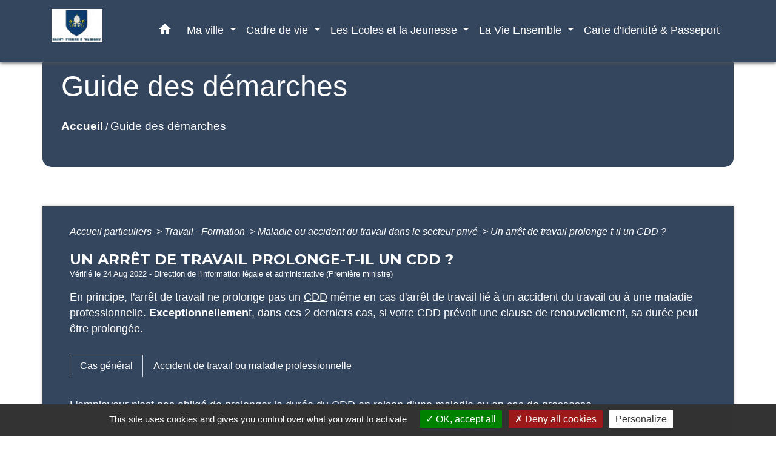

--- FILE ---
content_type: text/html; charset=UTF-8
request_url: https://saintpierredalbigny.fr/fr/pg/1390079/guide-des-demarches-455/part/F1326
body_size: 18399
content:
<!DOCTYPE html>
<html lang="fr">
<head>
    <title>
            Guide des démarches - Commune de Saint-Pierre d’Albigny
    </title>

    <script src="/lib/tarteaucitron/tarteaucitron.js"></script>
    <script>
        var tarteaucitronExpireInDay = true, tarteaucitronForceExpire = 183;

        tarteaucitron.init({
            "privacyUrl": "", /* Privacy policy url */

            "hashtag": "#tarteaucitron", /* Open the panel with this hashtag */
            "cookieName": "tarteaucitron", /* Cookie name */

            "orientation": "bottom", /* Banner position (top - bottom) */

            "showAlertSmall": false, /* Show the small banner on bottom right */
            "cookieslist": true, /* Show the cookie list */

            "showIcon": false, /* Show cookie icon to manage cookies */
            // "iconSrc": "", /* Optionnal: URL or base64 encoded image */
            "iconPosition": "BottomRight", /* Position of the icon between BottomRight, BottomLeft, TopRight and TopLeft */

            "adblocker": false, /* Show a Warning if an adblocker is detected */

            "DenyAllCta": true, /* Show the deny all button */
            "AcceptAllCta": true, /* Show the accept all button when highPrivacy on */
            "highPrivacy": true, /* HIGHLY RECOMMANDED Disable auto consent */

            "handleBrowserDNTRequest": false, /* If Do Not Track == 1, disallow all */

            "removeCredit": false, /* Remove credit link */
            "moreInfoLink": true, /* Show more info link */
            "useExternalCss": false, /* If false, the tarteaucitron.css file will be loaded */

            //"cookieDomain": ".my-multisite-domaine.fr", /* Shared cookie for subdomain website */

            "readmoreLink": "", /* Change the default readmore link pointing to tarteaucitron.io */

            "mandatory": true, /* Show a message about mandatory cookies */

            "listCookieByService": false, /* Show a message about list cookie by service */
            "tarteaucitronForceLanguage" : 'fr',

        });
    </script>

            <meta name="Description" content="Commune savoyarde à l&#039;entrée Est du massif des Bauges">
<meta name="Keywords" content="mairie,savoie,commune,massif des bauges,lac,tourisme savoie">
<meta name="viewport" content="width=device-width, initial-scale=1, shrink-to-fit=no">
<meta charset="UTF-8">
        
    <!-- Matomo -->
<script>
  var _paq = window._paq = window._paq || [];
  /* tracker methods like "setCustomDimension" should be called before "trackPageView" */
  _paq.push(['trackPageView']);
  _paq.push(['enableLinkTracking']);
  (function() {
    var u="//matomo-client.neopse.com/";
    _paq.push(['setTrackerUrl', u+'matomo.php']);
    _paq.push(['setSiteId', '407']);
    var d=document, g=d.createElement('script'), s=d.getElementsByTagName('script')[0];
    g.async=true; g.src=u+'matomo.js'; s.parentNode.insertBefore(g,s);
  })();
</script>
<!-- End Matomo Code -->
                                        <link rel="apple-touch-icon" href="//static.neopse.com/assets/img/favicon/rdc_logo.ico?v=v1">
                <link rel="icon" href="//static.neopse.com/assets/img/favicon/rdc_logo.ico?v=v1">
                        <link href="https://fonts.googleapis.com/css?family=Montserrat:400,700|Material+Icons" rel="stylesheet">

            <link href='/dist/owlcarousel/css/owl.carousel.min.css' rel='stylesheet' type='text/css'>
            <link href='/dist/owlcarousel/css/owl.theme.default.min.css' rel='stylesheet' type='text/css'>
            <link href='/dist/slick/slick.css' rel='stylesheet' type='text/css'>
            <link href='/dist/slick/slick-theme.css' rel='stylesheet' type='text/css'>
            <link href='/dist/scrollbar/jquery.scrollbar.css' rel='stylesheet' type='text/css'>
            <link href='/dist/fullcalendar/fullcalendar.min.css' rel='stylesheet' type='text/css'>
            <link rel="stylesheet" href="https://cdnjs.cloudflare.com/ajax/libs/bootstrap-select/1.13.2/css/bootstrap-select.min.css">
            <link rel="stylesheet" href="https://cdnjs.cloudflare.com/ajax/libs/bootstrap-multiselect/0.9.13/css/bootstrap-multiselect.css" />
            <link href="/tpl/5/css/style.css" rel="stylesheet" type='text/css'>

            <link href="/lib/splide-4.0.1/css/splide.min.css" rel="stylesheet" type="text/css"/>
            <link href="/lib/splide-4.0.1/css/splide-custom.css" rel="stylesheet" type="text/css"/>

                            <style class="notranslate" >.bg_bloc { background-color: #34455E !important; } .table td, .table, .table thead th { border-color: #34455E !important; } .bg_bloc .dropdown-toggle, .bg_bloc .dropdown-menu {background-color: #34455E !important;border-color: #34455E !important;} .fc-unthemed th, .fc-unthemed td, .fc-unthemed thead, .fc-unthemed tbody, .fc-unthemed .fc-divider,  .fc-unthemed .fc-row, .fc-unthemed .fc-content, .fc-unthemed .fc-popover, .fc-unthemed .fc-list-view,  .fc-unthemed .fc-list-heading td{border-color: #34455E !important;} .fc-unthemed thead.fc-head, .fc-unthemed .fc-popover .fc-header{ background-color: #34455E !important; } .fc-unthemed td.fc-today{background: #34455E !important;} .cookies .btn{ color: #34455E !important; }header.intro { background-image: url(https://static.neopse.com/medias/p/2266/site/bd/00/22/bd0022f4837b9766289acbace8cbcf0a7b3bc15b.jpg?v=v1); background-position: center; background-repeat: repeat; }body { background-color: #FFFFFF; }.bg_wrapper { background-color: #34455E !important; }.c_btn { color: #FFFFFF; } .c_btn:hover, .c_btn:focus, .c_btn:active { color: #FFFFFF; } .fc-event .fc-title{ color: #FFFFFF !important; } .owl-theme .owl-dots .owl-dot.active span, .owl-theme .owl-dots .owl-dot:hover span {background: #FFFFFF;opacity: 1;} .carousel-indicators li, .owl-theme .owl-dots .owl-dot span{background-color: #FFFFFF;opacity: 0.5;} .carousel-control-prev, .carousel-control-next, .owl-theme .owl-nav [class*=owl-]{color: #FFFFFF !important;} .slick-prev:before, .slick-next:before { color: #FFFFFF; } .fc-event{ color: #FFFFFF;}.text_bloc {color:#FFFFFF !important;} .text_bloc .title:before {background-color:#FFFFFF!important;} .bg_bloc .c_text {color:#FFFFFF !important;} .bg_bloc .dropdown-toggle,.bg_bloc .dropdown-menu, .bg_bloc.bootstrap-select .dropdown-toggle::after {color:#FFFFFF !important;} .fc-unthemed thead.fc-head{ color: #FFFFFF !important; } .fc-unthemed td.fc-today{ color: #FFFFFF !important;} .cookies .btn{ background-color: #FFFFFF !important; }.footer.bg { background-color: #273548; }nav.navbar.bg { background-color: #34455E; }body, .c_text, .container, .c_title, .carousel-caption .title, .dropdown-item.c_text { color: #FFFFFF; } .c_text.navbar-toggler{ border-color: #FFFFFF !important; } .bootstrap-select .dropdown-menu li a,.bootstrap-select .dropdown-toggle::after{color: #FFFFFF;} .title:before{ background-color: #FFFFFF !important; } .intern-page .en-tete{ border-left-color: #FFFFFF;} .fc-button{color: #FFFFFF !important;}.footer .footer-btn.c_btn { color: #34455E; }.searchbar .c_btn { color: #FFFFFF !important; }.navbar .dropdown-menu { background-color: #273548; }.footer .c_text { color: #FFFFFF; }.searchbar .c_text { color: #FFFFFF; } .searchbar ::placeholder { color: #FFFFFF; }.footer .c_title { color: #FFFFFF; } .footer .c_title:before { background-color: #FFFFFF !important; }.c_text .navbar-toggler-icon i, nav.navbar .c_text { color: #FFFFFF; } .navbar-toggler.c_text{ border-color: #FFFFFF !important; }nav.navbar .h_text:hover { color: #FFFFFF; }.social-media.bg { background-color: #E9BB0A; }.breadcrumb.bg { background-color: #34455E; }.navbar .dropdown-menu .c_text { color: #FFFFFF; }nav.navbar .dropdown-menu .h_text:hover { color: #34455E; }body .bg_btn { background-color: #E9BB0A; } body .bg_btn:hover, body .bg_btn:active, body .bg_btn:focus { background-color: #E9BB0A; } .fc-event{ background-color: #E9BB0A !important; border-color: #E9BB0A !important; } .carousel-control-prev-icon, .carousel-control-next-icon, .owl-theme .owl-nav [class*=owl-]{background-color: #E9BB0A !important;} .slick-prev, .slick-next, .slick-prev:hover, .slick-next:hover { background-color: #E9BB0A; }#w_headline.bg { background-color: #FFFFFF; }#w_headline.bg { background-image: url(undefined); background-position: center; background-repeat: repeat; }nav.navbar .h_text:hover { background-color: #34455E; }.social-media.c_text { color: #34455E; }#w_4xen6ke1k .bg { background-color: #FFFFFF; }#w_8pg5may15 .bg { background-color: #34455E; }#w_9aa5j85pq .bg { background-color: #34455E; }#w_cr3rlkjdv .bg { background-color: #FFFFFF; }#w_headline .c_btn, #w_headline .carousel-control-prev i, #w_headline .carousel-control-next i { color: #FFFFFF; } #w_headline .carousel-control-prev, #w_headline .carousel-control-next{color: #FFFFFF !important;}#w_n97g7sjws .bg { background-color: #34455E; }#w_qxmawm040 .bg { background-color: #FFFFFF; }#w_rwmerv5ih .bg { background-color: #34455E; }#w_yljgedqm7 .bg { background-color: #FFFFFF; }#w_zcplfosda .bg { background-color: #273548; }.breadcrumb.bg .c_text { color: #FFFFFF; }.footer .footer-btn.bg_btn { background-color: #E9BB0A; }.searchbar .bg_btn { background-color: #E9BB0A !important; }.navbar .dropdown-menu .h_text:hover { background-color: #FFFFFF; }#w_5ualu1gkq .overlay:before { background-color: rgba(52,69,94,0.1)!important; }#w_8pg5may15 .c_btn { color: #FFFFFF; } #w_8pg5may15 .c_btn:before { background-color: #FFFFFF; }#w_9aa5j85pq .c_btn, #w_9aa5j85pq .carousel-control-prev i, #w_9aa5j85pq .carousel-control-next i { color: #34455E; } #w_9aa5j85pq .c_btn:before { background-color: #34455E!important; }#w_headline .c_text { color: #34455E; }#w_n97g7sjws .c_btn { color: #34455E; } #w_n97g7sjws .owl-theme .owl-dots .owl-dot.active span, #w_n97g7sjws .owl-theme .owl-dots .owl-dot:hover span {background: #34455E;opacity: 1;} #w_n97g7sjws .carousel-indicators li, #w_n97g7sjws .owl-theme .owl-dots .owl-dot span{background-color: #34455E;opacity: 0.5;} #w_n97g7sjws .carousel-control-prev, #w_n97g7sjws .carousel-control-next, #w_n97g7sjws .owl-theme .owl-nav [class*=owl-]{color: #34455E !important;}#w_oneclick .c_text { color: #FFFFFF; }#w_qxmawm040 .c_btn { color: #FFFFFF; }#w_rwmerv5ih .c_btn, #w_rwmerv5ih .card-icon-date .day { color: #FFFFFF; border-color: #FFFFFF; } #w_rwmerv5ih .c_btn:before, #w_rwmerv5ih .card-icon-date .month, #w_rwmerv5ih .owl-theme .owl-dots .owl-dot.active span, #w_rwmerv5ih .owl-theme .owl-dots .owl-dot:hover span, #w_rwmerv5ih .slick-dots .slick-active button:before {background-color: #FFFFFF !important;opacity: 1;} #w_rwmerv5ih .carousel-indicators li, #w_rwmerv5ih .owl-theme .owl-dots .owl-dot span, #w_rwmerv5ih .slick-dots li button:before{background-color: #FFFFFF;opacity: 0.5;} #w_rwmerv5ih .slick-prev:before, #w_rwmerv5ih .slick-next:before { color: #FFFFFF !important; }#w_yljgedqm7 .c_btn { color: #FFFFFF; } #w_yljgedqm7 .c_btn:before { background-color: #FFFFFF !important; } #w_yljgedqm7 .slick-dots li button { background-color: #FFFFFF;opacity:0.5; } #w_yljgedqm7 .slick-dots li.slick-active button { background-color: #FFFFFF; opacity: 1 !important;} #w_yljgedqm7 .carousel-control-prev, #w_yljgedqm7 .carousel-control-next, #w_yljgedqm7 .slick-prev:before,  #w_yljgedqm7 .slick-next:before{color: #FFFFFF !important;}.breadcrumb.bg .c_title { color: #FFFFFF; } .breadcrumb.bg .c_title:before { background-color: #FFFFFF !important; }#w_8pg5may15 .c_text { color: #FFFFFF; }#w_9aa5j85pq .c_text { color: #FFFFFF; }#w_headline .c_title { color: #273548; }#w_n97g7sjws .c_text { color: #000000; }#w_oneclick .c_title { color: #273548; }#w_qxmawm040 .c_text { color: #000000; }#w_rwmerv5ih .c_text { color: #000000; }#w_4xen6ke1k .c_title { color: #273548; } #w_4xen6ke1k .c_title:before { background-color: #273548 !important; }#w_5ualu1gkq .c_title { color: rgb(52,69,94); }#w_8pg5may15 .c_title { color: #FFFFFF; } #w_8pg5may15 .c_title:before { background-color: #FFFFFF; }#w_9aa5j85pq .c_title { color: #FFFFFF; } #w_9aa5j85pq .c_title:before { background-color: #FFFFFF !important; }#w_cr3rlkjdv .c_title { color: #273548; } #w_cr3rlkjdv .c_title:before { background-color: #273548 !important; }#w_n97g7sjws .c_title { color: #FFFFFF !important; } #w_n97g7sjws .c_title.dark:before { background-color: #FFFFFF !important; }#w_qxmawm040 .c_title { color: #273548; } #w_qxmawm040 .c_title.dark:before { background-color: #273548 !important; }#w_rwmerv5ih .c_title { color: #FFFFFF; } #w_rwmerv5ih .c_title:before { background-color: #FFFFFF !important; }#w_yljgedqm7 .c_title { color: #273548; } #w_yljgedqm7 .c_title:before { background-color: #273548 !important; }#w_zcplfosda .c_title { color: #FFFFFF; }#w_headline .c_title { display: inline-block; }#w_oneclick .c_title { display: none; }#w_headline .bg_btn, #w_headline .carousel-control-prev-icon,  #w_headline .carousel-control-next-icon{background-color: #E9BB0A !important;}#w_8pg5may15 .bg_btn { background-color: #E9BB0A; }#w_9aa5j85pq .bg_btn { background-color: #E9BB0A; } #w_9aa5j85pq .carousel-control-prev-icon, #w_9aa5j85pq .carousel-control-next-icon{background-color: #E9BB0A!important;}#w_n97g7sjws .bg_btn, #w_n97g7sjws .carousel-indicators .active { background: #E9BB0A !important;} #w_n97g7sjws .bg_btn, #w_n97g7sjws .carousel-indicators li{ border-color: #E9BB0A !important;} #w_n97g7sjws .carousel-control-prev-icon, #w_n97g7sjws .carousel-control-next-icon,  #w_n97g7sjws .owl-theme .owl-nav [class*=owl-]{background-color: #E9BB0A !important;}#w_oneclick .bg_text { background-color: #E9BB0A !important; }#w_qxmawm040 .bg_btn { background-color: #E9BB0A; }#w_rwmerv5ih .bg_btn, #w_rwmerv5ih .carousel-indicators .active { background: #47A5B6 !important;} #w_rwmerv5ih .bg_btn, #w_rwmerv5ih .carousel-indicators li{ border-color: #47A5B6 !important;} #w_rwmerv5ih .carousel-control-prev-icon, #w_rwmerv5ih .carousel-control-next-icon,  #w_rwmerv5ih .owl-theme .owl-nav [class*=owl-]{background-color: #47A5B6 !important;} #w_rwmerv5ih .slick-prev, #w_rwmerv5ih .slick-next { background-color: #47A5B6 !important; } #w_rwmerv5ih .slick-prev:hover, #w_rwmerv5ih .slick-next:hover { background-color: #47A5B6; opacity:1; }#w_yljgedqm7 .bg_btn, #w_yljgedqm7 .carousel-indicators .active { background: #E9BB0A !important;} #w_yljgedqm7 .bg_btn, #w_yljgedqm7 .carousel-indicators li{ border-color: #E9BB0A !important;} #w_yljgedqm7 .carousel-control-prev-icon, #w_yljgedqm7 .carousel-control-next-icon,  #w_yljgedqm7 .owl-theme .owl-nav [class*=owl-], #w_yljgedqm7 .slick-prev,  #w_yljgedqm7 .slick-next{background-color: #E9BB0A !important;}#w_n97g7sjws .card-body { background-color: #FFFFFF; }#w_rwmerv5ih .bg_text { background-color: #FFFFFF; }#w_5ualu1gkq .c_title { background-color: rgb(233,187,10); }#w_zcplfosda .c_title { background-color: #34455E; }</style>
                    
    <link href='/lib/comarquage/css/comarquage.css' rel='stylesheet' type='text/css'>
    <link href="/lib/leaflet/leaflet.css" rel="stylesheet" type='text/css'>

                    <meta property="og:url" content="http://saintpierredalbigny.fr/fr/pg/1390079/guide-des-demarches-455/part/F1326">
            <meta property="og:type" content="website">
            <meta property="og:title" content="Commune de Saint-Pierre d’Albigny">
            <meta property="og:description" content="Commune savoyarde à l&#039;entrée Est du massif des Bauges">
            
    <script src="/js/vendor/jquery-3.2.1.min.js"></script>
    <script>tarteaucitron.user.matomoHost = '//matomo.neopse.com/';</script>
    <!-- Matomo -->
    <!-- End Matomo Code -->
</head>
<body style="position: relative; min-height: 100%; top: 0px;">

<header role="banner" class="fixed-top">
    <!-- Top navbar -->
<nav role="navigation" class="navbar fixed-top navbar-expand-lg bg">
    <div class="ov"></div>
    <div class="container">
        <a class="navbar-brand c_text bloc_logo" href="/fr/">
                            <h1 class="img">
                    <picture>
                        <source media="(max-width: 991.98px)" srcset="https://static.neopse.com/medias/p/2266/site/cd/51/58/cd515854ed8adbf3ae21371f5d12edacfc3a744e.jpg">
                        <img role="img" src="https://static.neopse.com/medias/p/2266/site/cd/51/58/cd515854ed8adbf3ae21371f5d12edacfc3a744e.jpg" alt="Logo Commune de Saint-Pierre d’Albigny" loading="eager">
                    </picture>
                    <span>Commune de Saint-Pierre d’Albigny</span>
                </h1>
                    </a>
        <button class="navbar-toggler c_text h_text" type="button" data-toggle="collapse"
                data-target="#navbarNavDropdown"
                aria-controls="navbarNavDropdown" aria-expanded="false" aria-label="Toggle navigation">
            <span class="navbar-toggler-icon">
                <i class="material-icons notranslate">menu</i>
            </span>
        </button>
        <div class="collapse navbar-collapse" id="navbarNavDropdown">
            <ul class="navbar-nav ml-auto">
                <li class="nav-item dropdown">
                    <a class="nav-link c_text h_text px-3" href="/" role="button">
                        <i class="material-icons">home</i>
                    </a>
                </li>
                                                            <li class="nav-item dropdown">
                            <a class="nav-link c_text h_text dropdown-toggle" href="#" id="menuDropdown0" role="button" data-toggle="dropdown" aria-haspopup="true" aria-expanded="false">
                                Ma ville
                            </a>
                            <div class="dropdown-menu bg_text" aria-labelledby="menuDropdown0">
                                                                    <div class="dropdown-menu-image" aria-hidden="true"
                                         style="background-image: url(https://static.neopse.com/thumbs/p/2266/site/a3/4b/c9/a34bc937235cf9c56125c36f38a89862c933b836.png?v=v1);"></div>
                                
                                <div class="mega-dropdown-menu">
                                    <div class="divider">
                                                                                                                        
                                        
                                                                                    <a class="dropdown-item c_text h_text bg_h_text" role="menuitem"
                                               href="/fr/ed/1389728/mot-du-maire-9">
                                                Mot Du Maire
                                            </a>
                                        
                                        
                                                                                                                                                                
                                                                                    <a class="dropdown-item c_text h_text bg_h_text" role="menuitem"
                                               href="/fr/rb/1840893/vie-economique-26">
                                                Vie économique
                                            </a>
                                        
                                        
                                        
                                                                                                                                                                
                                                                                    <a class="dropdown-item c_text h_text bg_h_text" role="menuitem"
                                               href="/fr/rb/1840906/vie-municipale-19">
                                                Vie municipale
                                            </a>
                                        
                                        
                                        
                                                                                                                                                                
                                                                                    <a class="dropdown-item c_text h_text bg_h_text" role="menuitem"
                                               href="/fr/rb/1920232/services-municipaux-139">
                                                Services Municipaux
                                            </a>
                                        
                                        
                                        
                                                                                                                                                                
                                                                                    <a class="dropdown-item c_text h_text bg_h_text" role="menuitem"
                                               href="/fr/rb/906219/carte-didentite-et-passeport-12">
                                                Carte d&#039;Identité et Passeport
                                            </a>
                                        
                                        
                                        
                                                                                                                                                                
                                                                                    <a class="dropdown-item c_text h_text bg_h_text" role="menuitem"
                                               href="/fr/rb/1840932/informations-pratiques-14">
                                                Informations pratiques
                                            </a>
                                        
                                        
                                        
                                                                                                                                                                
                                        
                                                                                    <a class="dropdown-item c_text h_text bg_h_text" role="menuitem"
                                               href="/fr/pm/2485355/marches-publics-et-ami">
                                                Marchés publics et AMI
                                            </a>
                                        
                                        
                                                                                                                    </div>
                                </div>
                            </div>
                        </li>
                    

                                                            <li class="nav-item dropdown">
                            <a class="nav-link c_text h_text dropdown-toggle" href="#" id="menuDropdown1" role="button" data-toggle="dropdown" aria-haspopup="true" aria-expanded="false">
                                Cadre de vie
                            </a>
                            <div class="dropdown-menu bg_text" aria-labelledby="menuDropdown1">
                                
                                <div class="mega-dropdown-menu">
                                    <div class="divider">
                                                                                                                        
                                                                                    <a class="dropdown-item c_text h_text bg_h_text" role="menuitem"
                                               href="/fr/rb/1840945/decouverte">
                                                Découverte
                                            </a>
                                        
                                        
                                        
                                                                                                                                                                
                                        
                                                                                    <a class="dropdown-item c_text h_text bg_h_text" role="menuitem"
                                               href="/fr/ev/1389260/agenda-969">
                                                Agenda
                                            </a>
                                        
                                        
                                                                                                                                                                
                                                                                    <a class="dropdown-item c_text h_text bg_h_text" role="menuitem"
                                               href="/fr/rb/1840958/vie-publique-1">
                                                Vie publique
                                            </a>
                                        
                                        
                                        
                                                                                                                                                                
                                                                                    <a class="dropdown-item c_text h_text bg_h_text" role="menuitem"
                                               href="/fr/rb/1840984/les-animations-1">
                                                Les animations
                                            </a>
                                        
                                        
                                        
                                                                                                                                                                
                                                                                    <a class="dropdown-item c_text h_text bg_h_text" role="menuitem"
                                               href="/fr/rb/2008346/cinema-le-flore">
                                                Cinéma Le Flore
                                            </a>
                                        
                                        
                                        
                                                                                                                                                                
                                                                                    <a class="dropdown-item c_text h_text bg_h_text" role="menuitem"
                                               href="/fr/rb/1606828/piscine-municipale-3">
                                                Piscine Municipale
                                            </a>
                                        
                                        
                                        
                                                                                                                                                                
                                                                                    <a class="dropdown-item c_text h_text bg_h_text" role="menuitem"
                                               href="/fr/rb/2052689/publication-et-presse">
                                                Publication et presse
                                            </a>
                                        
                                        
                                        
                                                                                                                    </div>
                                </div>
                            </div>
                        </li>
                    

                                                            <li class="nav-item dropdown">
                            <a class="nav-link c_text h_text dropdown-toggle" href="#" id="menuDropdown2" role="button" data-toggle="dropdown" aria-haspopup="true" aria-expanded="false">
                                Les Ecoles et la Jeunesse
                            </a>
                            <div class="dropdown-menu bg_text" aria-labelledby="menuDropdown2">
                                                                    <div class="dropdown-menu-image" aria-hidden="true"
                                         style="background-image: url(https://static.neopse.com/thumbs/p/2266/site/ef/4f/71/ef4f71fac3a350161d1d462b00f41a28a4badf88.png?v=v1);"></div>
                                
                                <div class="mega-dropdown-menu">
                                    <div class="divider">
                                                                                                                        
                                                                                    <a class="dropdown-item c_text h_text bg_h_text" role="menuitem"
                                               href="/fr/rb/1841010/les-ecoles-et-la-jeunesse">
                                                Les écoles et la jeunesse
                                            </a>
                                        
                                        
                                        
                                                                                                                                                                
                                                                                    <a class="dropdown-item c_text h_text bg_h_text" role="menuitem"
                                               href="/fr/rb/906297/la-petite-enfance-4">
                                                La Petite Enfance
                                            </a>
                                        
                                        
                                        
                                                                                                                                                                
                                                                                    <a class="dropdown-item c_text h_text bg_h_text" role="menuitem"
                                               href="/fr/rb/906336/les-ecoles-24">
                                                Les Ecoles
                                            </a>
                                        
                                        
                                        
                                                                                                                                                                
                                                                                    <a class="dropdown-item c_text h_text bg_h_text" role="menuitem"
                                               href="/fr/rb/906388/le-college-3">
                                                Le Collège
                                            </a>
                                        
                                        
                                        
                                                                                                                                                                
                                                                                    <a class="dropdown-item c_text h_text bg_h_text" role="menuitem"
                                               href="/fr/rb/906414/le-centre-de-loisirs-6">
                                                Le Centre De Loisirs
                                            </a>
                                        
                                        
                                        
                                                                                                                                                                
                                                                                    <a class="dropdown-item c_text h_text bg_h_text" role="menuitem"
                                               href="/fr/rb/906362/le-periscolaire-14">
                                                Le Périscolaire
                                            </a>
                                        
                                        
                                        
                                                                                                                                                                
                                                                                    <a class="dropdown-item c_text h_text bg_h_text" role="menuitem"
                                               href="/fr/rb/1038637/les-lycees-2">
                                                Les Lycées
                                            </a>
                                        
                                        
                                        
                                                                                                                    </div>
                                </div>
                            </div>
                        </li>
                    

                                                            <li class="nav-item dropdown">
                            <a class="nav-link c_text h_text dropdown-toggle" href="#" id="menuDropdown3" role="button" data-toggle="dropdown" aria-haspopup="true" aria-expanded="false">
                                La Vie Ensemble
                            </a>
                            <div class="dropdown-menu bg_text" aria-labelledby="menuDropdown3">
                                                                    <div class="dropdown-menu-image" aria-hidden="true"
                                         style="background-image: url(https://static.neopse.com/thumbs/p/2266/site/17/47/1f/17471f249dd0e4762c4ce5d356071a95657a1ae0.png?v=v1);"></div>
                                
                                <div class="mega-dropdown-menu">
                                    <div class="divider">
                                                                                                                        
                                                                                    <a class="dropdown-item c_text h_text bg_h_text" role="menuitem"
                                               href="/fr/rb/905764/les-numeros-utiles-6">
                                                Les Numéros Utiles
                                            </a>
                                        
                                        
                                        
                                                                                                                                                                
                                                                                    <a class="dropdown-item c_text h_text bg_h_text" role="menuitem"
                                               href="/fr/rb/906063/lespace-assos">
                                                L&#039;espace Assos
                                            </a>
                                        
                                        
                                        
                                                                                                                                                                
                                                                                    <a class="dropdown-item c_text h_text bg_h_text" role="menuitem"
                                               href="/fr/rb/906089/les-loisirs-culturels">
                                                Les Loisirs Culturels
                                            </a>
                                        
                                        
                                        
                                                                                                                                                                
                                                                                    <a class="dropdown-item c_text h_text bg_h_text" role="menuitem"
                                               href="/fr/rb/906102/loisirs-sportifs-1">
                                                Loisirs Sportifs
                                            </a>
                                        
                                        
                                        
                                                                                                                                                                
                                                                                    <a class="dropdown-item c_text h_text bg_h_text" role="menuitem"
                                               href="/fr/rb/906141/le-c-c-a-s-4">
                                                Le C.C.A.S
                                            </a>
                                        
                                        
                                        
                                                                                                                                                                
                                                                                    <a class="dropdown-item c_text h_text bg_h_text" role="menuitem"
                                               href="/fr/rb/1038702/lentre-aide-citoyenne">
                                                L&#039;entre-aide citoyenne
                                            </a>
                                        
                                        
                                        
                                                                                                                                                                
                                        
                                                                                    <a class="dropdown-item c_text h_text bg_h_text" role="menuitem"
                                               href="/fr/as/1390352/annuaire-des-associations-273">
                                                Annuaire des associations
                                            </a>
                                        
                                        
                                                                                                                                                                
                                        
                                                                                    <a class="dropdown-item c_text h_text bg_h_text" role="menuitem"
                                               href="/fr/he/1390313/annuaire-de-la-sante-424">
                                                Annuaire de la santé
                                            </a>
                                        
                                        
                                                                                                                    </div>
                                </div>
                            </div>
                        </li>
                    

                                                                                                                        <li class="nav-item dropdown">
                                    <a class="nav-link c_text h_text" role="menuitem" href="/rb/906219/">Carte d&#039;Identité &amp; Passeport</a>
                                </li>
                                                                        

                                    

                                    

                
                
            </ul>
        </div>
    </div>
</nav>

</header>

<main role="main">
        <div class="main intern-page">
        <header class="breadcrumb container d-flex align-items-center bg">
    <div class="ov"></div>
    <div class="container">
        <h1 class="title dark c_title">Guide des démarches</h1>

                        <nav class="ariane c_text">
    <span><a href="/fr/" class="font-weight-bold">Accueil</a></span>
            / <a href="/fr/pg/1390079/guide-des-demarches-455">Guide des démarches</a>
    </nav>
                </div>
</header>
        <!-- Contenu -->
        <section class="container wrapper bg_wrapper c_wrapper">
            <div class="ov bgw"></div>

            <div class="main-content">

                <div id="co-page" class="fiche container">

                    <div class="ariane">

    
    
        <span>
                            <a href="/fr/pg/1390079/guide-des-demarches-455/part/Particuliers"
                   class="">
                    Accueil particuliers
                </a>
                        <span class="co-breadcrumb-separator">&nbsp;&gt;</span>
        </span>

    
        <span>
                            <a href="/fr/pg/1390079/guide-des-demarches-455/part/N19806"
                   class="">
                    Travail - Formation
                </a>
                        <span class="co-breadcrumb-separator">&nbsp;&gt;</span>
        </span>

    
        <span>
                            <a href="/fr/pg/1390079/guide-des-demarches-455/part/N526"
                   class="">
                    Maladie ou accident du travail dans le secteur privé
                </a>
                        <span class="co-breadcrumb-separator">&nbsp;&gt;</span>
        </span>

    
        <span>
                            <a href="/fr/pg/1390079/guide-des-demarches-455/part/F1326"
                   class="last">
                    Un arrêt de travail prolonge-t-il un CDD ?
                </a>
                        
        </span>

    </div>


                    <h1 class="dc-title">Un arrêt de travail prolonge-t-il un CDD ?</h1>

                    <p class="date">

                        
Vérifié le 24 Aug 2022 -
                        Direction de l&#039;information légale et administrative (Première ministre)
                    </p>

                    <div class="co-content">
                        <div class="intro">
                    <p class="bloc-paragraphe">
                                                En principe, l'arrêt de travail ne prolonge pas un <a href="R2454">CDD</a> même en cas d'arrêt de travail lié à un accident du travail ou à une maladie professionnelle. <span class="miseenevidence">Exceptionnellemen</span>t, dans ces 2 derniers cas, si votre CDD prévoit une clause de renouvellement, sa durée peut être prolongée.

    </p>


    </div>

                        

                            
    <div class='tabs'>
        <ul class="nav nav-tabs table" role="tablist">
                            <li class="nav-item">
                    <a class="nav-link active bg_bloc text_bloc" id="f0131fd5f498825a04fccd5924fabaf1-tab"
                       data-toggle="tab" href="#f0131fd5f498825a04fccd5924fabaf1" role="tab" aria-controls="f0131fd5f498825a04fccd5924fabaf1"
                       aria-selected="true">
                            <span>
                                Cas général
                            </span>
                    </a>
                </li>

                            <li class="nav-item">
                    <a class="nav-link " id="f70d364a124d29d76883c087e9be764e-tab"
                       data-toggle="tab" href="#f70d364a124d29d76883c087e9be764e" role="tab" aria-controls="f70d364a124d29d76883c087e9be764e"
                       aria-selected="false">
                            <span>
                                Accident de travail ou maladie professionnelle
                            </span>
                    </a>
                </li>

                    </ul>

        <div class="tab-content">
                            <div class="tab-pane fade show active" id="f0131fd5f498825a04fccd5924fabaf1"
                     role="tabpanel" aria-labelledby="f0131fd5f498825a04fccd5924fabaf1-tab">
                                            <p class="bloc-paragraphe">
                                                L'employeur n'est pas obligé de prolonger la durée du <a href="R2454">CDD</a> en raison d'une maladie ou en cas de grossesse.

    </p>
    <p class="bloc-paragraphe">
                                                Lorsque le terme du CDD intervient pendant l'arrêt de travail, le contrat prend fin à la date initialement prévue.

    </p>
    <div class="bloc-anoter">
                    
                                    <p class="bloc-anoter-title">
                        <i class="material-icons no-translate align-middle small">edit</i>Exemple
                    </p>
                                                
                                    <p class="bloc-paragraphe bloc-anoter-content">si votre contrat de travail devait prendre fin le 5 mars 2022 et que vous êtes arrêté pour maladie ou pour grossesse le 21 février 2022, votre CDD s'arrêtera au terme prévu : c'est-à-dire le 5 mars 2022.</p>
                                        </div>


                </div>
                            <div class="tab-pane fade " id="f70d364a124d29d76883c087e9be764e"
                     role="tabpanel" aria-labelledby="f70d364a124d29d76883c087e9be764e-tab">
                                            <p class="bloc-paragraphe">
                                                L'arrêt de travail d'origine professionnelle n'a pas pour effet automatique de prolonger le <a href="R2454">CDD</a>. En effet, lorsque la terme du CDD intervient pendant l'arrêt de travail, le contrat prend fin à la date prévue.

    </p>
    <div class="bloc-anoter">
                    
                                    <p class="bloc-anoter-title">
                        <i class="material-icons no-translate align-middle small">edit</i>Exemple
                    </p>
                                                
                                    <p class="bloc-paragraphe bloc-anoter-content">si votre contrat de travail devait prendre fin le 5 mars 2022 et que vous êtes arrêté pour accident du travail ou maladie professionnelle le 21 février 2022, votre CDD s'arrêtera au terme prévu : c'est-à-dire le 5 mars 2022.</p>
                                        </div>

    <p class="bloc-paragraphe">
                                                <span class="miseenevidence">Exception</span>

    </p>
    <p class="bloc-paragraphe">
                                                Si le contrat prévoit une clause de renouvellement du CDD, l'employeur doit appliquer la clause. En revanche, s'il justifie d'un motif réel et sérieux non lié à l'accident de travail ou à la maladie professionnelle, il peut mettre fin au contrat

    </p>
    <p class="bloc-paragraphe">
                                                A défaut, l'employeur doit verser au salarié une indemnité (correspondant au préjudice subi, qui ne peut être inférieure au montant des salaires et avantages que le salarié aurait reçus jusqu'au terme de la période de renouvellement prévue au contrat).

    </p>
    <div class="bloc-anoter">
                    
                                    <p class="bloc-anoter-title">
                        <i class="material-icons no-translate align-middle small">edit</i>Exemple
                    </p>
                                                
                                    <p class="bloc-paragraphe bloc-anoter-content">vous êtes en remplacement d'une salariée en congé maternité, et votre contrat prévoit un renouvellement automatique en cas de prise d'un congé parental d'éducation.</p>
                                        </div>

    <div class="bloc-anoter">
                    
                                    <p class="bloc-anoter-title">
                        <i class="material-icons no-translate align-middle small">edit</i>À noter
                    </p>
                                                
                                    <p class="bloc-paragraphe bloc-anoter-content">si un accident du travail survient après la <a href="R14732">notification</a> du non-renouvellement, l'employeur n'a pas à justifier son refus de renouveler le contrat.</p>
                                        </div>


                </div>
                    </div>
    </div>



                        
                    </div><!-- co-content -->

                    <div class="co-annexe">
                        
<div id="accordion" class="fiche-bloc table">
    <div class="fiche-item">
        <div class="fiche-item-title bg_bloc text_bloc" id="headingTwo">
            <h3>
                <span><a href="#" class="collapsed dropdown-toggle" data-toggle="collapse" data-target="#00fa39ee2231206eba8fb797c1fe4a11"
                           aria-expanded="false" aria-controls="collapseTwo">Textes de référence</a>
                </span>
            </h3>
        </div>
    </div>
    <div id="00fa39ee2231206eba8fb797c1fe4a11" class="collapse fiche-item-content" aria-labelledby="headingTwo" data-parent="#accordion">
        <ul class="list-arrow">
                            <li>
                    <a href="https://www.legifrance.gouv.fr/codes/section_lc/LEGITEXT000006072050/LEGISCTA000006189459" target="_blank">
                        Code du travail : articles L1243-5 à L1243-12

                                                
                        

                        
                                            </a>
                                            <p class="panel-comment">Arrêt d&#039;origine non professionnelle : article L1243-6</p>
                                    </li>
                            <li>
                    <a href="https://www.legifrance.gouv.fr/codes/section_lc/LEGITEXT000006072050/LEGISCTA000006195605/#LEGISCTA000006195605" target="_blank">
                        Code du travail : articles L1226-18 à L1226-22

                                                
                        

                        
                                            </a>
                                            <p class="panel-comment">Arrêt d&#039;origine professionnelle : article L1226-19</p>
                                    </li>
                            <li>
                    <a href="https://www.legifrance.gouv.fr/juri/id/JURITEXT000007044906/" target="_blank">
                        Cour de cassation - Chambre sociale - n° 00-41222

                                                
                        

                        
                                            </a>
                                    </li>
                    </ul>
    </div>
</div>

                        

                        

                        

                        

                        

                        

                    </div><!-- co-annexe -->

                    <div class="mb-3 text-right"><p class="mb-0"><a href="#" data-toggle="modal"
                                                         data-target="#contactFormProcessModal">Signaler une erreur sur cette page</a></p></div>
                </div><!-- co-page -->

            </div>
        </section>

        <div class="modal fade" id="contactFormProcessModal" tabindex="-1" role="dialog" aria-labelledby="modalGuide-label"
     aria-hidden="true"
     style="-webkit-transform: translateZ(0);transform: translateZ(0);">
    <div class="modal-dialog" role="document">
        <div class="modal-content">
            <button type="button" class="close" data-dismiss="modal" aria-label="Close">
                <span aria-hidden="true">&times;</span>
            </button>

            <div class="modal-header bg_bloc">
                <h5 id="modalGuide-label" class="modal-title font-weight-bold dark text_bloc">Une erreur s'est glissée dans cette page ?</h5>
            </div>
            <form id="contactFormProcess" action="/formProcessGuide" method="post"
                  novalidate enctype="multipart/form-data">
                <div class="modal-body pb-0">

                    <div class="form-group">
                        <div><label for="inputProcess">Nom</label><span>*</span></div>
                        <input type="text" name="inputProcess" class="form-control" id="inputProcess"
                               aria-describedby="inputProcessHelp">
                                                                                    <span class="form-error requirements" id="inputProcess-error" role="alert">Ce champ est obligatoire</span>
                    </div>

                    <div class="form-group">
                        <div><label for="emailProcess">Adresse email</label><span>*</span></div>
                        <input type="email" name="emailProcess" class="form-control" id="emailProcess"
                               aria-describedby="emailProcessHelp">
                                                                        <span class="form-error requirements" id="emailProcess-error" role="alert">Ce champ est obligatoire</span>
                    </div>

                    <div class="form-group">
                        <div><label for="textareaProcess">Remarque</label><span>*</span>
                        </div>
                        <textarea name="textareaProcess" class="form-control pl-0" id="textareaProcess"
                                  rows="3"></textarea>
                                                                        <span class="form-error requirements" id="textareaProcess-error" role="alert">Ce champ est obligatoire</span>
                    </div>

                    <div class="form-group">
    <div class="h-recaptcha m-auto d-inline-block"></div>
    <div class="form-error requirements" id="h-captcha-response-error" role="alert">Ce champ est obligatoire
    </div>
</div>
                    <input id="categorie" name="categorie" type="hidden" value="part">
                    <input id="xmlName" name="xmlName" type="hidden" value="F1326">
                </div>
                <div class="modal-footer">
                    <button id="contactFormProcessButton" type="submit"
                            class="btn bg_btn c_btn contactFormProcessButton">Envoyer
                    </button>
                </div>
            </form>

            <div id="messageSendedForm" class="form-message-sent" style="display: none">
                <p>L'équipe NEOPSE vous remercie d'avoir transmis une remarque concernant la mise à jour de cette page.
                    Vous serez recontacté(e) à ce sujet dans les plus brefs délais.</p>
            </div>
        </div>
    </div>
</div>
    </div>
</main>

            <div id="previewModalImage" class="modal">

                <!-- The Close Button -->
                <span id="closePreviewImage" class="close">&times;</span>

                <!-- Navigation Buttons -->
                <a id="prevImage" class="modal-nav prev" href="javascript:void(0)">&#10094;</a>
                <a id="nextImage" class="modal-nav next" href="javascript:void(0)">&#10095;</a>

                <!-- Image Counter -->
                <div id="imageCounter" class="image-counter"></div>

                <!-- Modal Content (The Image) -->
                <div id="containerPreviewImage"><img role="img" class="modal-content" alt=""></div>

                <!-- Modal Caption (Image Text) -->
                <div id="captionPreviewImage"></div>
            </div>
        
                    <script>
                (function() {
                    const modal = document.getElementById('previewModalImage');
                    const modalImg = modal.querySelector('img');
                    const captionText = document.getElementById('captionPreviewImage');
                    const closePreviewImage = document.getElementById('closePreviewImage');
                    const prevBtn = document.getElementById('prevImage');
                    const nextBtn = document.getElementById('nextImage');
                    const imageCounter = document.getElementById('imageCounter');
                    
                    let currentImages = [];
                    let currentIndex = 0;

                    function toggleElement(element, show) {
                        if (element) element.style.display = show ? 'block' : 'none';
                    }

                    function updateModal(index) {
                        if (currentImages.length === 0) return;
                        currentIndex = index;
                        const img = currentImages[currentIndex];
                        modalImg.setAttribute('src', img.src);
                        modalImg.setAttribute('alt', img.alt || '');
                        captionText.innerHTML = img.alt || '';
                        imageCounter.textContent = (currentIndex + 1) + ' / ' + currentImages.length;
                        const showNav = currentImages.length > 1;
                        toggleElement(prevBtn, showNav);
                        toggleElement(nextBtn, showNav);
                        toggleElement(imageCounter, showNav);
                    }

                    function showNext() {
                        if (currentImages.length === 0) return;
                        currentIndex = (currentIndex + 1) % currentImages.length;
                        updateModal(currentIndex);
                    }

                    function showPrev() {
                        if (currentImages.length === 0) return;
                        currentIndex = (currentIndex - 1 + currentImages.length) % currentImages.length;
                        updateModal(currentIndex);
                    }

                    function closest(element, selector) {
                        if (!element) return null;
                        if (selector.startsWith('.')) {
                            const className = selector.slice(1);
                            let current = element;
                            while (current && current !== document) {
                                if (current.classList && current.classList.contains(className)) return current;
                                current = current.parentElement;
                            }
                        }
                        return null;
                    }

                    document.addEventListener('click', function(e) {
                        const target = e.target;
                        if (target.tagName === 'IMG' && 
                            (target.classList.contains('img') || target.classList.contains('main-img')) &&
                            closest(target, '.splide')) {
                            const clickedSlide = closest(target, '.splide__slide');
                            if (!clickedSlide) return;
                            const splideList = closest(clickedSlide, '.splide__list');
                            if (!splideList) return;
                            const allSlides = splideList.querySelectorAll('.splide__slide');
                            currentImages = [];
                            const seenSrcs = new Set();
                            const clickedSrc = target.src;
                            allSlides.forEach(function(slide) {
                                const slideImg = slide.querySelector('.img, .main-img');
                                if (slideImg && !seenSrcs.has(slideImg.src)) {
                                    seenSrcs.add(slideImg.src);
                                    currentImages.push(slideImg);
                                }
                            });
                            currentIndex = currentImages.findIndex(function(img) { return img.src === clickedSrc; });
                            if (currentIndex === -1) currentIndex = 0;
                            updateModal(currentIndex);
                            modal.style.display = 'block';
                        }
                    });

                    if (nextBtn) nextBtn.addEventListener('click', function(e) { e.preventDefault(); e.stopPropagation(); showNext(); });
                    if (prevBtn) prevBtn.addEventListener('click', function(e) { e.preventDefault(); e.stopPropagation(); showPrev(); });

                    document.addEventListener('keydown', function(e) {
                        const isModalVisible = modal.style.display === 'block' || window.getComputedStyle(modal).display !== 'none';
                        if (isModalVisible && modal.style.display !== 'none') {
                            if (e.key === 'ArrowRight' || e.keyCode === 39) { e.preventDefault(); showNext(); }
                            else if (e.key === 'ArrowLeft' || e.keyCode === 37) { e.preventDefault(); showPrev(); }
                            else if (e.key === 'Escape' || e.keyCode === 27) { e.preventDefault(); e.stopPropagation(); modal.style.display = 'none'; }
                        }
                    });

                    if (closePreviewImage) closePreviewImage.addEventListener('click', function() { modal.style.display = 'none'; });
                    modal.addEventListener('click', function(e) { if (e.target === modal) modal.style.display = 'none'; });
                })();
            </script>
        

    

<div class="social-media bg c_text">
    <div class="ov"></div>
    <ul>
                    <li><a href="http://www.facebook.com/saintpierredalbigny" class="icon-facebook" title="facebook" target="_blank"></a></li>
                                                                            <li><a href="https://www.youtube.com/watch?v=otiQs7cP2fY" class="icon-youtube" title="youtube" target="_blank"></a></li>
                                                                    <li><a href="http://www.facebook.com/saintpierreactus" class="icon-askfm" title="askfm" target="_blank"></a></li>
                                                    </ul>
</div>


<!-- Footer -->
<footer role="contentinfo" class="footer bg">
    <div class="ov"></div>
            <div class="container d-flex flex-wrap justify-content-between">
            <div class="footer-box">
                <h2 class="title c_title d_title btn-line"><a
        href="/fr/ct/1389143/contacts-903" class="title">Contacts</a></h2>
<div class="contact c_text">
    <p class="font-weight-bold mb-0">Commune de Saint-Pierre d’Albigny</p>
    <p class="mb-0">30 rue Auguste Domenget – BP 6 - Mail : mairie@mairie-stpierredalbigny.fr</p>
    <p class="mb-0">73250 Saint-Pierre-d&#039;Albigny - FRANCE</p>
     <p class="mb-0"><a href="tel:+33479285023">+33 4 79 28 50 23</a>
        </p>
    
    </div>



                <div class="btn-espace-reserve">
    </div>



            </div>

            <div class="footer-box">
            <h2><a href="/fr/lk/1389338/liens-960"
           class="title btn-line light d-inline-block c_title d_title">Liens</a></h2>
    
    <p class="c_text">
                    <a href="http://covoiturage.mobisavoie.fr/" target="_blank">Covoiturage Mobisavoie</a>
                    <a href="http://www.parcdesbauges.com/fr/" target="_blank">Le Parc des Bauges</a>
                    <a href="http://www.air-rhonealpes.fr" target="_blank">Qualité de l&#039;air</a>
                    <a href="http://tourisme.coeurdesavoie.fr/" target="_blank">Tourisme Coeur de Savoie</a>
                    <a href="http://www.infotrafic.com/home.php?Region=RHALP&amp;AC=553849915" target="_blank">Trafic en temps réél en Savoie</a>
            </p>
</div>


            <div class="footer-box">
    <h2 class="title c_title d_title">Jumelages</h2>
    <div class="twinning">
                                    <div class="d-block">
                    <a href="http://www.kernen-stetten.de/" class="mb-2 c_text" target="_blank">
                        <img role="img" src="/images/default-image.jpg"
                             alt="Image par défaut" class="mr-2">Stetten Im Remstal (Allemagne)  </a>
                </div>
            
        
    </div>
</div>

    </div>
    <div class="mt-3 container d-flex flex-wrap position-relative c_text">
        <p class="mr-2 c_text"><a href="/fr/li/1389182/mentions-legales-1014">Mentions légales</a></p>-
        <p class="ml-2 mr-2 c_text"><a href="/fr/1389182/politique-confidentialite">Politique de confidentialité</a></p>-
        <p class="ml-2 mr-2 c_text"><a href="/fr/accessibilite">Accessibilité</a></p>-
        
        <p class="ml-2 mr-2 c_text"><a href="/fr/sm/58908/plan-du-site-1" >Plan du site</a></p>-
        <p class="ml-2 mr-2 c_text"><a href="#tarteaucitron">Gestion des cookies</a></p>
            </div>
</footer>

<div class="modal fade" id="contactFormContactFooter" tabindex="-1" role="dialog" aria-labelledby="contactFormContactFooter-label" aria-hidden="true"
     style="color:initial;-webkit-transform: translateZ(0);transform: translateZ(0);">
    <div class="modal-dialog" role="document">
        <div class="modal-content">
            <button type="button" class="close" data-dismiss="modal" aria-label="Close">
                <span aria-hidden="true">&times;</span>
            </button>

            <div class="modal-header bg_bloc">
                <h5 id="contactFormContactFooter-label" class="modal-title font-weight-bold dark text_bloc"></h5>
            </div>
            <form id="contactFormFooter" action="/formMdContact" method="post"
                  novalidate enctype="multipart/form-data">
                <div class="modal-body pb-0">

                    
                    <div class="form-group">
    <div class="h-recaptcha m-auto d-inline-block"></div>
    <div class="form-error requirements" id="h-captcha-response-error" role="alert">Ce champ est obligatoire
    </div>
</div>                </div>
                <div class="modal-footer">
                    <button id="formContactForm" type="submit" class="btn bg_btn c_btn formContactForm"></button>
                </div>
                <div class="m-3">
                    Les informations recueillies &agrave; partir de ce formulaire sont n&eacute;cessaires &agrave; la gestion de votre demande par notre Structure qui est responsable du traitement de vos donn&eacute;es personnelles collect&eacute;es.<br />
Vos donn<span style="color:null"><span style="background-color:null">&eacute;es personnelles re&ccedil;ues sont conserv&eacute;es par notre Structure pendant toute la dur&eacute;e n&eacute;cessaire au traitement de votre demande ou bien pour une dur&eacute;e de [&hellip;&hellip;.] mois maximum &agrave; compter du dernier contact. Dans la limite de leurs attributions respectives, sont destinataires de tout ou partie des donn&eacute;es les services et repr&eacute;sentants de notre Structure en charge des r&eacute;ponses aux demandes &eacute;mises via ce formulaire. Aucun transfert de vos donn&eacute;es hors de l&#39;Union europ&eacute;enne n&#39;est r&eacute;alis&eacute;. </span><br />
<span style="background-color:null">Vous pouvez &agrave; tout moment demander l&rsquo;acc&egrave;s, la rectification, l&rsquo;effacement, la portabilit&eacute; ou la limitation de vos donn&eacute;es, ou bien vous opposer &agrave; leur traitement, en contactant le D&eacute;l&eacute;gu&eacute; &agrave; la Protection des Donn&eacute;es de notre structure : </span><br />
<span style="background-color:null">- Par voie &eacute;lectronique &agrave; l&rsquo;adresse : [&hellip;&hellip;.] ; </span><br />
<span style="background-color:null">- Par voie postale &agrave; l&rsquo;attention du D&eacute;l&eacute;gu&eacute; &agrave; la Protection des Donn&eacute;es et &agrave; l&rsquo;adresse suivante : [&hellip;&hellip;.]. </span><br />
<span style="background-color:null">Si vous estimez, apr&egrave;s nous avoir contact&eacute;s, que vos droits sur vos donn&eacute;es personnelles ne sont pas respect&eacute;s, vous pou</span></span>vez adresser une r&eacute;clamation &agrave; la CNIL.
                </div>
            </form>

            <div id="messageSendedFormContactFooter" class="form-message-sent" style="display: none">
                <p role="status"></p>
            </div>
        </div>
    </div>
</div>
<div class="footer-bottom" style="position: relative;">
    <div class="container">
        <p>

            <a href="https://reseaudescommunes.fr/?utm_source=rdcclients&utm_medium=footerlink" target="_blank">
                <img role="img" src="/images/rdc-logo-footer-2.png" alt="logo Réseau des Communes" class="img-fluid">
                Site créé en partenariat avec Réseau des Communes
            </a>
        </p>
    </div>
</div>


        <script src="/js/vendor/popper.min.js"></script>
    <script src="/js/vendor/bootstrap.min.js"></script>

    <!-- Carousel -->
    <script src='/dist/owlcarousel/js/owl.carousel.min.js'></script>

    <script src='/dist/slick/slick.js'></script>
    <script src='/dist/scrollbar/jquery.scrollbar.min.js'></script>

    <script src="/lib/splide-4.0.1/js/splide.min.js"></script>
    <script src="/lib/splide-4.0.1/extensions/autoscroll/js/splide-extension-auto-scroll.min.js"></script>

        <script src="https://cdnjs.cloudflare.com/ajax/libs/bootstrap-select/1.13.2/js/bootstrap-select.min.js"></script>

        <script src='/dist/pagination.min.js'></script>

    <script src="/js/shared.js?v1"></script>
    <script src="/tpl/5/js/main.js"></script>
    <script src="/lib/chartjs/Chart.js"></script>
    <script src="https://cdnjs.cloudflare.com/ajax/libs/bootstrap-multiselect/0.9.13/js/bootstrap-multiselect.js"></script>
    







        <script type="text/javascript">

        tarteaucitron.user.matomoId = 6;
        (tarteaucitron.job = tarteaucitron.job || []).push('matomohightrack');


        (tarteaucitron.job = tarteaucitron.job || []).push('youtube');
        (tarteaucitron.job = tarteaucitron.job || []).push('dailymotion');
        (tarteaucitron.job = tarteaucitron.job || []).push('vimeo');
        (tarteaucitron.job = tarteaucitron.job || []).push('othervideo');

            </script>

    <script src="/lib/leaflet/leaflet.js"></script>

    <script>
        $(document).ready(function () {

            /* MAPS */
//            if( typeof L !== 'undefined') {
//                var Wikimedia_Leaflet = L.tileLayer(
//                    'https://maps.wikimedia.org/osm-intl/{z}/{x}/{y}{r}.png', {
//                        attribution: '<a href="https://wikimediafoundation.org/wiki/Maps_Terms_of_Use">Wikimedia</a>',
//                        minZoom: 1,
//                        maxZoom: 19
//                    });
//            }

            $('#contactFormProcess').submit(function (e) {
                let form = $(this);

                $.ajax({
                    type: "POST",
                    url: form.attr('action'),
                    data: form.serialize(),
                    beforeSend: function () {
                        form.find('.form-error').hide();
                        $('#contactFormProcessButton').attr('disabled', true);
                    },
                    success: function (response) {
                        hcaptcha.reset();

                        if (response.status === 'KO') {
                            let errors = response.errors;
                            for (let index in errors) {
                                if (errors.hasOwnProperty(index)) {
                                    let attr = errors[index];
                                    let error = attr[Object.keys(attr)[0]];
                                    form.find('#' + index + '-error').text(error).show();
                                }
                            }
                        }
                        else {

                            $('#contactFormProcess').css('display', 'none');
                            $('#messageSendedForm').css('display', '');
                            form[0].reset();
                        }
                    },
                    complete: function () {

                        $('#contactFormProcessButton').removeAttr('disabled');
                    }
                });

                return false;
            });

            $('#contactFormProcessModal').on('hidden.bs.modal', function () {
                $('#contactFormProcess')[0].reset();

                $('#contactFormProcess').css('display', '');
                $('#messageSendedForm').css('display', 'none');

                $('.form-error').hide();

                hcaptcha.reset();
            });

            var initMAPS = function (el) {
                el.each(function () {
                    var leafletMap, marker;
                    map_div = $(this);
                    map_id = map_div.attr('id');
                    var container = L.DomUtil.get(map_id);
                    if (container != null) {
                        container._leaflet_id = null;
                    }
                    if (map_div) {
                        var org_mark = [parseFloat(map_div.attr('data-gmaps-lat')), parseFloat(map_div.attr('data-gmaps-lon'))];
                        console.log(org_mark);
                        var map = L.map(map_id).setView(org_mark, 15);

                        L.tileLayer('https://{s}.tile.openstreetmap.org/{z}/{x}/{y}.png', {
                            maxZoom: 18,
                            attribution: false,
                            id: 'azeazza'
                        }).addTo(map);

                        var myIcon = L.divIcon({
                            className: 'material-icons mapMarkers',
                            html: 'location_on',
                            iconAnchor: [16, 32]
                        });

                        L.marker(org_mark, {'icon': myIcon}).addTo(map);
                    }
                });
            };

            $('#co-page').find('a').each(function () {

                var currentHref = $(this).attr('href');
                if (currentHref == 'F2467') {
                    // lien part qui se trouve dans asso
                    $(this).attr('href', '/fr/pg/1390079/guide-des-demarches-455/part/F2467');
                }

                if (currentHref == 'R49635') {
                    // lien part qui se trouve dans asso
                    $(this).attr('href', '#R49635');
                }

                if (currentHref == 'R18743') {
                    // lien part qui se trouve dans asso
                    $(this).attr('href', '#R18743');
                }
            });

            $('#co-page').on('click', 'a.nav-link', function (event) {
                $(this).parent().parent().find('.nav-link').removeClass('bg_bloc text_bloc');
                $(this).addClass("bg_bloc text_bloc");
            });

            /* TABS */
            $('#co-page [data-action="tab"]').click(function (event) {

//                // Change tab
//                $(this).closest('.tabs').find('> .nav-tabs > li').removeClass('active');
//                $(this).addClass('active');
//
//                // Change content
//                $(this).closest('.tabs').find('> .tab-content > .tab-pane').removeClass('active');
//                var target = $(this).data('target');
//                $(target).addClass('active');

                initMAPS($(target).find('.co-org-maps'));
            });

            /* SLIDES / COLLAPSE */
            $('#co-page [data-action="slide"]').click(function (event) {
                $(this).toggleClass('active');
                var target = $(this).data('target');
                $(target).slideToggle('200');
            });

            $('#co-page [data-action="slideall-up"]').click(function (event) {
                var target = $(this).data('target');
                $(target + ' .co-btn-slide').removeClass('active');
                $(target + ' .fiche-item-content').slideUp('200');

                $(target + ' .co-btn[data-action="slide"]').removeClass('active');
                $(target + ' .co-collapse').addClass('co-hide').slideUp('200');
            });

            $('#co-page [data-action="slideall-down"]').click(function (event) {
                var target = $(this).data('target');
                $(target + ' .co-btn-slide').addClass('active');
                $(target + ' .fiche-item-content').slideDown('200');

                $(target + ' .co-btn[data-action="slide"]').addClass('active');
                $(target + ' .co-collapse').removeClass('co-hide').slideDown('200');

                initMAPS($(this).closest('#comarquage').find('.co-org-maps'));
            });

            $('#co-page [data-action="slide-bloccas-radio"]').click(function (event) {
                var $el = $(this),
                    $thisChoice = $el.closest('.choice-tree-choice'),
                    $thisChoiceList = $el.closest('.choice-tree-choice-list');

                $thisChoice.toggleClass('choice-active');
                $thisChoiceList.children('.choice-tree-choice').not($thisChoice).toggleClass('choice-hide');

                $el.toggleClass('active');
                var target = $el.data('target');
                $(target).slideToggle('200');

                //choice-tree-choice
                initMAPS($(this).closest('.choice-tree-choice').find('.co-org-maps'));
            });

            /* Organismes */
            $('#co-page [data-action="slide-org"]').click(function (event) {
                $(this).toggleClass('active');
                var target = $(this).data('target');
                $(target).slideToggle('200');

                initMAPS($(this).closest('.fiche-item').find('.co-org-maps'));
            });

        });
    </script>

    <script type="text/javascript">
            </script>

<script>
  (function(i,s,o,g,r,a,m){i['InstanaEumObject']=r;i[r]=i[r]||function(){
  (i[r].q=i[r].q||[]).push(arguments)},i[r].l=1*new Date();a=s.createElement(o),
  m=s.getElementsByTagName(o)[0];a.async=1;a.src=g;m.parentNode.insertBefore(a,m)
  })(window,document,'script','//eum.instana.io/eum.min.js','ineum');
  ineum('reportingUrl', 'https://eum-eu-west-1.instana.io');
  ineum('apiKey', '9yG9cnlKTcS4le-zMVtBJA');

  // set the name of a page on which this load/errors/calls happened
  ineum('page', 'front-site');
</script>

<script src="https://js.hcaptcha.com/1/api.js?hl=fr&onload=CaptchaCallback&render=explicit" async defer></script>

<script type="text/javascript">
    var CaptchaCallback = function () {
        $('.h-recaptcha').each(function (index, el) {
            hcaptcha.render(el, {'sitekey': 'f5095cfb-139b-47da-88e2-f0d2e7485392'});
        });
    };
</script>

<script>
    $(document).ready(function () {

        $('.selectpicker').selectpicker();

        var input = $('input[type=file]');

        input.on('change', function () {
            var list = $(this).parent().parent().parent().parent().find($('.listFiles'));
            list.empty();

            for (var x = 0; x < this.files.length; x++) {
                var newFile = '<li>Fichier joint :  ' + this.files[x].name + ' ('+humanFileSize(this.files[x].size)+')</li>';
//                    li.innerHTML = 'File ' + (x + 1) + ':  ' + input.files[x].name;
                list.append(newFile);
            }
        });

        $('.form-error').hide();
        $('#contactFormFooter').submit(function (e) {
            let form = $(this);

            $.ajax({
                type: "POST",
                url: form.attr('action'),
                data: new FormData(form[0]),
                contentType: false,
                processData: false,
                beforeSend: function () {
                    form.find('.form-error').hide();
                    $('.formContactForm').attr('disabled', true);
                },
                success: function (response) {
                    hcaptcha.reset();

                    if (response.status === 'KO') {
                        let errors = response.errors;
                        for (let index in errors) {
                            if (errors.hasOwnProperty(index)) {
                                let attr = errors[index];
                                let error = attr[Object.keys(attr)[0]];
                                form.find('#' + index + '-error').text(error).show();
                            }
                        }
                    }
                    else {

                        $('#contactFormFooter').css('display', 'none');
                        $('#messageSendedFormContactFooter').css('display', '');
                        form[0].reset();
                    }
                },
                complete: function () {

                    $('.formContactForm').removeAttr('disabled');
                }
            });

            return false;
        });

        $('#contactFormContactFooter').on('hidden.bs.modal', function () {
            $('#contactFormFooter')[0].reset();

            $('#contactFormFooter').css('display', '');

            $('#messageSendedFormContactFooter').css('display', 'none');

            $('.form-error').hide();

            $('.listFiles').empty();

            hcaptcha.reset();
        });


    });

    function humanFileSize(size) {
        var i = Math.floor(Math.log(size) / Math.log(1024));
        return ( size / Math.pow(1024, i) ).toFixed(1) * 1 + ' ' + ['B', 'kB', 'MB', 'GB', 'TB'][i];
    }
</script>

<script>
    $(function () {


        var numberAlerts = false;

        var allAlerts = $('#alertsModal').find($('.alertsInfo'));

        numberAlerts = allAlerts.length;

        allAlerts.each(function (e) {

            if (!sessionStorage.getItem("_nps_cookie_accept_alerts" + $(this).attr('data-id') + "")) {
                $('#alertsModal').modal('show');
            } else {
                $(this).remove();
                numberAlerts = numberAlerts - 1;
                setActiveAndDecrementNumber();
            }

        });

        $('.acceptCookiesAlerts').on('click', function (e) {
            e.preventDefault();

            var currentDataId = $(this).attr('data-id');

            sessionStorage.setItem('_nps_cookie_accept_alerts' + currentDataId + '', '1');

            numberAlerts = numberAlerts - 1;

            var currentParentNode = $(this).parent().parent().parent();

            currentParentNode.removeClass('active');
            currentParentNode.remove();

            setActiveAndDecrementNumber();

        });

        function setActiveAndDecrementNumber() {
            var newListOfAlerts = $('#alertsModal').find($('.alertsInfo'));

            newListOfAlerts.each(function (index, e) {
                if (index == 0) {
                    $(this).addClass('active');
                }
            });

            if (numberAlerts == 0) {
                $('#alertsModal').modal('hide');
            }
        }

        var currentColorControl = '#212529';

        $('#controlPrev').css('color', 'initial !important');
        $('#controlNext').css('color', 'initial !important');
        $('#controlPrev').on('mouseover', function () {

            $(this).css('color', 'initial !important');
        });

        $('#controlNext').on('mouseover', function () {

            $(this).css('color', 'initial !important');
        });

    });
</script>
</body>
</html>
